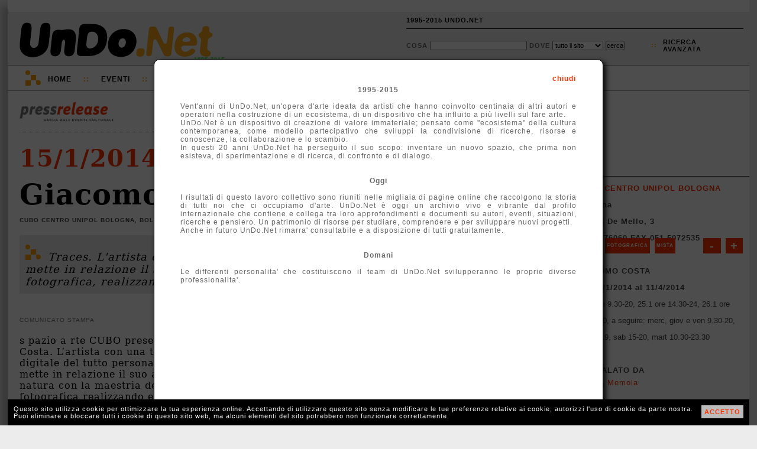

--- FILE ---
content_type: text/html; charset=UTF-8
request_url: http://1995-2015.undo.net/it/mostra/170955
body_size: 5962
content:
<!DOCTYPE HTML PUBLIC "-//W3C//DTD HTML 4.01 Transitional//EN" "http://www.w3.org/TR/html4/loose.dtd">
<html lang="it">
<head>
<meta charset="utf-8">
<title>Giacomo Costa CUBO Centro Unipol Bologna Bologna</title>
<META NAME="Description" CONTENT="Traces. L'artista con una tecnica di pittura digitale del tutto personale mette in relazione il suo amore per la natura con la maestria della ricerca fotografica, realizzando enigmatici paesaggi surreali.">
<meta property="og:image" content="http://www.undo.net/Pressrelease/foto/1389703521b.jpg" /><link rel="alternate" type="application/rss+xml" title="UnDo.Net " href="http://www2.undo.net/feed/rss.php/novita/" />
<link rel="alternate" type="application/rss+xml" title="UnDo.Net eventi di oggi" href="http://www2.undo.net/feed/rss.php/today/" />
<link rel="alternate" type="application/rss+xml" title="UnDo.Net ultimi eventi" href="http://www2.undo.net/feed/rss.php" />
<link href="/it/style.css" rel="stylesheet" type="text/css" title="stile">
<script src="/it/undo.js" type="text/javascript"></script>
<script src="http://api.visual.paginegialle.it/tcolnew/mapsapi/pgMap2.js?id=abc" type="text/javascript"></script>
<script type="text/javascript"><!--//<![CDATA[
function lanciajspostcaricamento()
        {
		body_onload();
	document.getElementById('pushinterna').innerHTML='';
	}
//]]>--></script> 
<style type="text/css" media="print">
.leader, #pushinterna, #boxaccesso, #boxmotorediricerca, #navigator, #footer, #pressfondointerna, #presstoolinterna, #storico, #contlogo, #contbandx, #mapcommand, #gban { display:none }
#contlogostampa { display:block; }
#pressimginterna img { width:250px; }
#undo { border:0px; box-shadow:none; -moz-box-shadow:none; -webkit-box-shadow:none;margin:0px;}
</style>
</head>
<body onload="lanciajspostcaricamento()">
<div id="undo">

<div class="leader">
</div>



<div id="header" class="header"><div id="headercont">

<div id="contlogo">network per la cultura</div>
<div id="contlogostampa"><img src="/it/img/undonet.png"></div>
<div id="contbeta">1995-2015</div>

<div id="boxaccesso">
<ul>
<li><a href="javascript:void(0)" onclick="chiamafull('theend');$('#fullboxpersonalcontent').css('height','600px');">1995-2015 UNDO.NET</a></li>
<!-- non vi voglio piu' vedere!
<li>::</li>
<li><a href="javascript:void(0)" onclick="document.location='mailto:staff@undo.net';">CONTATTI</a></li>
-->
<li>&nbsp;</li>
</ul>
</div>

<div id="boxmotorediricerca">
<form method=get action="/it/search.php" id="motorediricerca">
<div style="float:left;margin-top:4px;">
Cosa <input type=text name=q style="width:160px"> 
Dove 
<select name=s>
<option value="">tutto il sito</option>
<option>eventi</option>
<option>articoli</option>
<option>video e audio</option>
</select>
<input type="submit" value="cerca">
</div>
<div id="ricercaavanzatapunti">::</div>
<div id="ricercaavanzata"><a href="javascript:void(0)" onclick="chiamafull('ricercaeventi')">ricerca<br>avanzata</a></div>
</form>
</div>

</div></div>

<div id="navigator" class="nav">
<div id="navigatorcont">
<div id="loghetto">
	<div class="circ1"></div>
	<div class="circ2"></div>
	<div class="quad1"></div>
	<div class="quad2"></div>

	<div class="racc1"></div>
	<div class="racc2"></div>
	<div class="racc3"></div>
</div>
<ul>
<li class="primo"><a href="/it/index.php?eventi=incorso">Home</a></li>
<li class="duep">::</li>
<li style="position:relative"><a href="javascript:void(0)" onclick="if(document.getElementById('combo3').style.display=='block') $('#combo3').slideUp('fast'); else if(document.getElementById('combo3').style.display=='none') $('#combo3').slideDown('fast');chiudi('combo4','combo2','combo1');">Eventi</a>
	<div id="combo3" class="combo" style="display:none">
	<ul>
	<!-- <li><a href="/it/?#ita">di oggi</a></li> -->
	<li><a href="/it/?eventi=incorso#ita">in corso</a></li>
	<!-- <li><a href="/it/?eventi=prossimamente#ita">a breve</a></li> -->
	<li><a href="/it/maps.php">mappe</a></li>
	</ul>
	</div>
<li class="duep">::</li>
<li style="position:relative"><a href="javascript:void(0)" onclick="if(document.getElementById('combo2').style.display=='block') $('#combo2').slideUp('fast'); else if(document.getElementById('combo2').style.display=='none') $('#combo2').slideDown('fast');chiudi('combo4','combo3','combo1'); ">TV</a>
	<div id="combo2" class="combo" style="display:none">
	<ul>
	<li>Video:</li>
	<li><a href="/it/videofocus">VideoFocus</a></li>
	<li><a href="/it/videopool">VideoPool</a></li>
	<li><a href="/it/duevideo">2video d'artista</a></li>
	<li><a href="http://arthub.undo.net/" target=_blank>Arthub</a></li>
	<li>Audio:</li>
	<li><a href="/it/voices">voices</a></li>
	</ul>
	</div>
</li>
<li class="duep">::</li>
<li><a href="/it/argomenti">Argomenti</a></li>
<li class="duep">::</li>
<li><a href="/it/magazines">Magazines</a></li>
<li class="duep">::</li>
<li style="position:relative"><a href="/it/pag.php?a=1287046174">Progetti</a>
</li>
</ul>
</div>
</div>


<div id="pushinterna" class="aside" >

</div>

<div style="position:relative;">

<div id="colonne">
        <div id="colonnadx">
	        <br><br>
<!--
	<span style="color:#ff3300;font-weight:bold;letter-spacing:normal;font-size:18px; font-family:Georgia,\'Dejavu Serif\'; ">Lavori in corso</span>
	        <br><br>
		        <span style="text-align:left;color:#000;letter-spacing:0px;line-height:16px;font-weight:bold;font-size:10px;">

			La newsletter &egrave; sospesa e le pubblicazioni potranno subire dei ritardi.<br>
			Stiamo lavorando per voi!!!
</span>
			        <br>
				        <br>
-->

	                <div id="contbandx" style="display:none;text-align:center;width:100%;height:265px;" class="aside"><br>
			</div>
		<br>
		<br>

		<br>
		<br>
		<br>
		<br>
		<div class="pressschedainternaprima">
			<div style="margin:5px 10px">
		<a href="/it/sede/37267" class="arancio">CUBO Centro Unipol Bologna</a><br>
		<div style="text-transform:none;">Bologna</div>
		<div style="text-transform:none;">piazza De Mello, 3</div>
		<div style="text-transform:none;">051 5076060 FAX 051 5072535</div>
		<a href="http://www.cubounipol.it" target=_blank class="arancio">WEB</a>
		<br>
		<span >Giacomo Costa</span><br>
		<span style="text-transform:none;">dal 15/1/2014 al 11/4/2014</span><br>
		<div style="font-weight:normal;text-transform:none;letter-spacing:0px">24.1 ore 9.30-20, 25.1 ore 14.30-24, 26.1 ore 14.30-20, a seguire: merc, giov e ven 9.30-20, lun 14-19, sab 15-20, mart 10.30-23.30</div>
		<div style=""> </div>
		
		<br>
		Segnalato da<br>
		<p style="line-height:14px;"><a href="/it/segnalatoda/Angela+Memola" class="arancio" style="font-weight:normal;text-transform:none">Angela Memola</a></p>
		<br>
			</div>
		</div>
		
		<div class="pressschedainterna" style="padding-top:10px;position:relative;height:310px;"><div style="position:absolute;top:10px;left:0px;height:300px;width:300px;width:100%;z-index:0;">	 <div id="mapcontainer" style="clear:both"></div>

	<div style="position:relative" id="mapcommand">
	<div style="position:absolute;top:-300px;left:10px;font-size:8px;z-index:1000;width:280px">
	<div style="float:right;background:#ff3300;margin:4px 0px 4px 4px;line-height:20px;padding:3px;"><a href="javascript:map1.zoomIn();" style="color:white;font-weight:bold;font-size:20px;padding:0px 5px;text-decoration:none">+</a></div>
	<div style="float:right;background:#ff3300;margin:4px;line-height:20px;padding:3px"><a href="javascript:map1.zoomOut();" style="color:white;font-weight:bold;font-size:20px;padding:0px 8px;;text-decoration:none">-</a></div>
	 <div style="float:left;background:#ff3300;line-height:20px;margin:4px 4px 4px 0px;padding:3px;"><a href="javascript:map1.setMapType(PGMAP_TYPE_MAP);" style="color:white;font-weight:bold;text-decoration:none">Mappa</a></div>  
	 <div style="float:left;background:#ff3300;margin:4px;line-height:20px;padding:3px;"><a href="javascript:map1.setMapType(PGMAP_TYPE_ORTO);" style="color:white;font-weight:bold;text-decoration:none">Fotografica</a></div>
	 <div style="float:left;background:#ff3300;margin:4px;line-height:20px;padding:3px;"><a href="javascript:map1.setMapType(PGMAP_TYPE_MIXED);" style="color:white;font-weight:bold;text-decoration:none">Mista</a></div>
	 </div>
	 </div>


	<script type="text/javascript">
var map1;
function body_onload() {
map1 = new PGMappy({nameContainer: 'mapcontainer', lon:11.3575, lat:44.5118, mapWidth: 300, mapHeight:300});
var point1 = new PGPoint({lon:11.3575, lat:44.5118});
map1.pointAdder(point1);
document.getElementById("mapcontainer").style.width='100%';
map1.setMapType(PGMAP_TYPE_MIXED);
map1.setCenterAndZoom();
}
function afterGeoCod(pgAddress) {
	if (pgAddress) {
	var pgPoint = new PGPoint({ pgAddress:pgAddress,
	txt: 'Geo'});
	}
}
	</script>
	<!--
	<a class="arancio">altre sedi espositive vicine</a><br>
	<a class="arancio">altri eventi vicini</a>
	<br>
	-->
	<br></div></div>
		
		<div class="pressschedainterna">	approfondimenti<br>
	<p style="text-transform:none;font-weight:normal;line-height:14px">
	<a href="/it/persone/Giacomo+Costa" class="arancio">Giacomo Costa</a><br>
	</p>
	<br></div>
		
		<div class="pressschedainterna" id="gban"><br>
			<center>

			</center>

		</div>

	</div>
	&nbsp;
	<br>
	<div id="colonnasx" class="article">
		<div id="pressinterna">
		<div id="presstoolinterna" style="position:relative;width:500px;text-transform:none">
		<div style="float:right">
		<div style="border:1px solid #888;float:right;padding:3px 3px 3px 3px;margin-left:10px;"><a href="/it/mostra/171118" title="scorri le inaugurazioni del 15/1/2014"><img src="img/freccina-dx.png" style="border:0px;"></a></div>
		<div style="border:1px solid #888;float:right;padding:3px 3px 3px 3px;margin-left:10px;"><a href="/it/evento/171054" title="scorri le inaugurazioni del 15/1/2014"><img src="img/freccina-sx.png" style="border:0px;"></a></div>
		</div>
			<div style="margin-top:4px;position:relative;float:right;text-transform:uppercase">
			
				
				<!-- a href="javascript:void(0)" onclick="apri('condividi');chiama('condividiemailhttp://1995-2015.undo.net/it/mostra/170955','condividi')" title="condividi via email">Invia</a>
				         <div id="condividi" class="boxundosopoco" style="top:0px;left:0px"> </div>
				&nbsp;::&nbsp;
				<a href="javascript:void(0)" onclick="chiamafull('playlist-|-http://1995-2015.undo.net%2Fit%2Fmostra%2F170955-|-eventi-|-Giacomo Costa, CUBO Centro Unipol Bologna')" title="Crea o aggiorna la tua Playlist">playlist</a>
				&nbsp;::&nbsp;
				-->
				<a href="javascript:void(0)" class="arancio" onclick="document.getElementById('calinterna').style.display='block';document.getElementById('calinternaopposto').style.display='block';">calendario eventi</a>
				&nbsp;::&nbsp;
					<div id="calinterna" class="boxundosopoco">
	<div style="position:absolute;top:1px;right:2px;" id="calitachiudi"><a href="javascript:void(0)" onclick="document.getElementById('calinterna').style.display='none';document.getElementById('calinternaopposto').style.display='none';" style="color:#ff3300">X</a></div>
	<div id="calinternacont"></div>
	</div>
	<div id="calinternaopposto" class="boxundosopocoopposto">
	</div>
<script language="Javascript">
<!-- 
calendario("interna",0,0,0,1,","); 

// -->
</script>
			</div>
			<br style="clear:left"><br><br><br>
				
		</div>
		<div style="border-bottom:1px dotted #777;padding-bottom:16px;margin-bottom:20px"><a href="/it/#ita"><img src="img/pressrelease.png" width=160 border=0></a></div>
		<h3><a href="/it/?d=15&m=1&Y=2014">15/1/2014</a></h3>

		<h1>Giacomo Costa</h1>
		<h4>CUBO Centro Unipol Bologna, Bologna</h4>
		
		<div style="position:relative;min-height:40px">
			<div id="loghetto" style=" margin-left:10px;margin-top:16px;margin-bottom:0px">
			<div class="circ1"></div>
			<div class="circ2"></div>
			<div class="quad1"></div>
			<div class="quad2"></div>
			<div class="racc1"></div>
			<div class="racc2"></div>
			<div class="racc3"></div>
			</div>
		<p class="sinossi" style="min-height:40px;padding-top:26px">Traces. L'artista con una tecnica di pittura digitale del tutto personale mette in relazione il suo amore per la natura con la maestria della ricerca fotografica, realizzando enigmatici paesaggi surreali.</p>
		</div>
		
	<br>
		<div id="pressimginterna"><img src="/Pressrelease/foto/1389703521b.jpg"></div>
		<div class="sottotitolo">comunicato stampa</div>
		<p>
		s
pazio
a
rte CUBO presenta
Giacomo Costa.
L’artista
con una tecnica di pittura digitale del tutto personale e
originale, mette in relazione il suo amore per la natura
con la maestria della ricerca fotografica realizzando
enigmatici ed
inquietanti
paesaggi surreali.<br><br>

Traces
sono paesaggi attraversati da elementi architettonici.
Guardandoli con attenzione ci si accorge che ogni
elemento è una lettera dell ’alfabeto il cui insieme
costruisce una frase dal senso compiuto.
s
i tratta di
citazioni di celebri pensieri filosofici, politici o morali,
scelte per la loro importanza storica ed etica. Come se
l’uomo, consapevole della propria definitiva scomparsa
dalla terra, avesse cercato di lasciare a degli ipotetici
visitatori futuri una sorta di “testamento concettuale
dell’umanità”.<br><br>

-----<br><br>

Unipol e Artribune festeggiano l'arte a Bologna<br>
25 gennaio 2014 dalle 20 alle 24<br><br>

In occasione di Arte Fiera Bologna, Artribune e Gruppo Unipol invitano il pubblico della Notte Bianca a festeggiare insieme l'arte il 25 gennaio dalle 20 alle 24 presso il C.U.BO – Centro Unipol Bologna. Sarà un appuntamento per brindare al 2014 e un'opportunità per condividere e scambiare idee, esperienze e progetti per il futuro dell'arte e della cultura contemporanea e per raccontare i successi ottenuti fino ad oggi. Come il C.U.BO, lo spazio che ospiterà l'evento, inaugurato il 27 marzo 2013 grazie all'impegno del Gruppo Unipol in occasione dei suoi 50 anni di attività.<br><br>

Non solo arte, infine: sarete invitati a confrontarvi con l'area multimediale, immergendovi in uno straordinario percorso interattivo che parla di sociale, ambiente e sicurezza.e negli spazi esterni fuse* presenta una versione inedita realizzata in esclusiva per la serata dell’installazione delle 41 colonne di LED; le colonne nei giardini esterni multimediale creano un ambiente sonoro e luminoso che avvolge lo spettatore accompagnandolo in un viaggio unico fatto di colori e di musica. Vi aspettiamo!<br><br>

Inaugurazione 16 gennaio<br><br>

25 gennaio 2014 dalle ore 20 alle 24 in occasione di Art City White Night: incontro con l ’artista<br><br>

CUBO Centro Unipol Bologna<br>
piazza De Mello, 3 - Bologna<br>
Orario: 24.1 ore 9.30-20, 25.1 ore 14.30-24, 26.1 ore 14.30-20, a seguire: merc, giov e ven 9.30-20, lun 14-19, sab 15-20, mart 10.30-23.30<br>
Ingresso libero</p>
		 
		 <div style="clear:left"></div>

		<a name="share"></a>
		<div id="pressfondointerna">
			<div style="border:1px solid #888;float:right;padding:3px 3px 3px 3px;margin-left:10px;margin-top:7px;margin-right:0px"><a href="/it/mostra/171118"><img src="img/freccina-dx.png" style="border:0px;"></a></div>
			 <div style="border:1px solid #888;float:right;padding:3px 3px 3px 3px;margin-left:10px;margin-top:7px;margin-right:0px"><a href="/it/evento/171054"><img src="img/freccina-sx.png" style="border:0px;"></a></div>
			<div style="background-image:url('img/widgetPRINT.png');background-repeat:no-repeat;padding-left:20px"><a href="javascript:window.print()" class="arancio">stampa</a></div>
			<div><a href="http://1995-2015.undo.net/it/mostra/170955" onclick="aprichiudi('permalink');return false" class="arancio">permanent link</a><div style="position:absolute" id="permalink"><input type=text value="http://1995-2015.undo.net/it/mostra/170955"></div></div>
			<div>
				
			</div>
		</div>
		 <div style="margin:20px 0px; height:100%;border:1px solid #bbb;padding:7px 10px ;
		 -moz-box-shadow: 3px 3px 3px #bbb;
		   -webkit-box-shadow: 3px 3px 3px #bbb;
		     box-shadow: 3px 3px 3px #bbb;
		     " id="storico">
		 <div style="color:#444;font-weight:bold;font-family:Verdana,Lucida,Arial,Helvetica;text-transform:uppercase;margin-top:10px;">
			<a href="/it/sede/37267">CUBO Centro Unipol Bologna</a>
			</div>
		 		<div class="pressstoricobox">
			<div class="pressstoricoboxtop">
			<b>IN ARCHIVIO</b> <span style="font-size:9px">[11]</span> <br>
			</div>

			<div class="pressstoricoboxbottom">
			<a href="/it/mostra/194878" class="pressstoricoboxbottomlink">Tommaso Fiscaletti</a><br>
			<span style="font-size:9px">dal 22/10/2015 al 15/1/2016</span>
			</div>
		</div>
			 <div style="clear:both;font-family:Verdana,Lucida,Arial,Helvetica;font-size:12px;display:none"><br>
			 Attiva la tua <a href="javascript:void(0)" onclick="chiamafull('descrlineadiretta-|-37267-|-')" class="bold">LINEA DIRETTA</a> con questa sede
		 </div>
		</div>
	</div>
</div>
<br clear="all">
</div>
<div style="clear:both"></div>
<br>
<div style="clear:both"></div>
	<div style="clear:both"></div>
	<div id="footer" class="footer">
	<div id="footermap">
		<ul>
		<li>Eventi</li>
		<!-- <li><a href="/it/?#ita">di Oggi</a></li> -->
		<li><a href="/it/?eventi=incorso#ita">In corso</a></li>
		<!-- <li><a href="/it/?eventi=prossimamente#ita">A breve</a></li> -->
		<li><a href="/it/maps.php">mappe</a></li>
		</ul>
		<ul>
		<li>TV</li>
		<li><a href="/it/videofocus">VideoFocus</a></li>
		<li><a href="/it/videopool">VideoPool</a></li>
		<li><a href="/it/duevideo">2video</a></li>
		<li><a href="http://arthub.undo.net/" target=_blank>arthub</a></li>
		<li><a href="/it/voices">voices</a></li>
		<li><a href="/it/ilsuonodellarte">il suono dell'arte</a></li>
		</ul>
		<ul>
		<li>Articoli</li>
		<li><a href="/it/argomenti">argomenti</a></li>
		<li><a href="/it/magazines">magazines</a></li>
		</ul>
	</div>
	<div id="footercont">
	<div style="position:absolute;top:12px;right:2px;width:16px;height:16px;">
	<div style="position:relative;width:16px;height:16px;" title="Flip 1994-2012 R.I.P.">
	<div style="position:absolute;top:14px;left:0px;width:10px;height:2px;background:white"></div>
	<div style="position:absolute;top:12px;left:2px;width:6px;height:2px;background:white"></div>
	<div style="position:absolute;top:10px;left:4px;width:2px;height:2px;background:white"></div>
	<div style="position:absolute;top:6px;left:2px;width:6px;height:4px;background:white"></div>
	<div style="position:absolute;top:4px;left:2px;width:2px;height:4px;background:white"></div>
	<div style="position:absolute;top:4px;left:6px;width:2px;height:4px;background:white"></div>
	<div style="position:absolute;top:10px;left:10px;width:2px;height:4px;background:white"></div>
	<div style="position:absolute;top:8px;left:12px;width:2px;height:2px;background:white"></div>
	</div>
	</div>
	<div id="loghetto2" style="margin:0px 0px 0px 20px">
	        <div class="circ1"></div>
		<div class="circ2"></div>
		<div class="quad1"></div>
		<div class="quad2"></div>
		<div class="racc1"></div>
		<div class="racc2"></div>
		<div class="racc3"></div>
	</div>

<ul>
<li class="primo">UnDo<span class="giallo">.Net</span></li>
<li class="ultimo">Copyleft 1995-2015</li>
</ul>

</div></div>

<div id="cookiealert"><div id="cookiealertcont"></div></div>
</div>

<div id="fullpersonal" onclick="this.style.display='none';document.getElementById('fullboxpersonal').style.display='none';" style=" -moz-opacity:0.7; filter:alpha(opacity=70); opacity:0.7;">
</div>
<div id="fullboxpersonal">
<div id="fullboxpersonalcontent">

</div>
</div>


</body>
</html>
